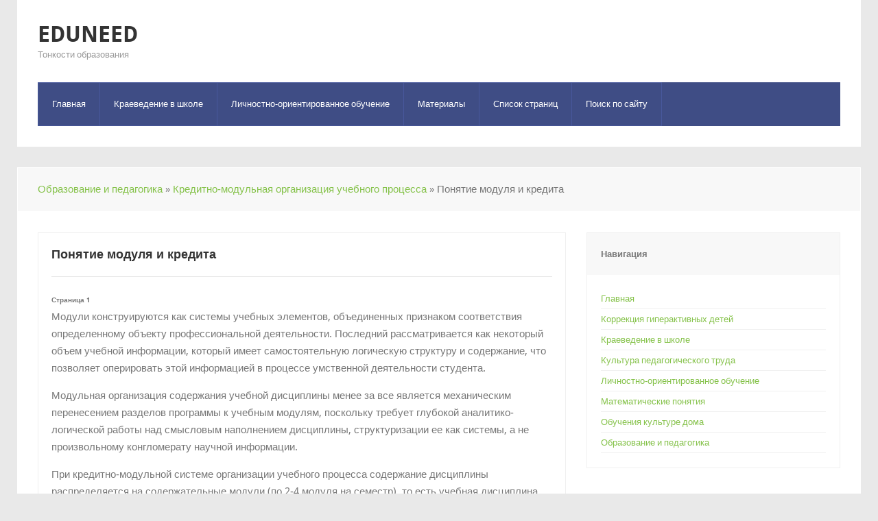

--- FILE ---
content_type: text/html; charset=windows-1251
request_url: http://www.eduneed.ru/ededs-109-1.html
body_size: 4864
content:
<!DOCTYPE html>
<html class=" js" xmlns="http://www.w3.org/1999/xhtml" lang="en-US">

<head>
<meta http-equiv="Content-Type" content="text/html; charset=windows-1251">
<title>Понятие модуля и кредита - Кредитно-модульная организация учебного процесса - Образование и педагогика - EduNeed.ru</title>
<link rel="stylesheet" type="text/css" href="images/style.css" media="screen">
<link href="images/css.css" rel="stylesheet" type="text/css">
<link rel="stylesheet" id="wpzoom-theme-css" href="images/blue.css" type="text/css" media="all">
</head>

<body data-twttr-rendered="true" class="single single-post single-format-standard">

<div id="container">

	<header>

		<div class="wrapper wrapper-header">
			<div id="logo">
				<span class="site-title">
				<a href="/" title="EduNeed">
				EduNeed</a></span><span class="site-description">Тонкости образования</span> </div>
			<!-- end #logo -->
			<!-- end .header-helpful -->
			<div class="cleaner">
&nbsp;</div>
			<a class="btn_menu" id="toggle" href="#"></a>

			<nav id="nav-main-menu">

				<ul id="menu-main" class="dropdown sf-js-enabled">
<li><a  href="/">Главная</a></li>
<li><a href="/eded-68.html">Краеведение в школе</a></li>
<li><a href="/eded-266.html">Личностно-ориентированное обучение</a></li>
<li><a href="/eded-1.html">Материалы</a></li>
<li><a  href="/sitemap.html">Список страниц</a></li>
<li><a  href="/search.php">Поиск по сайту</a></li>
			</ul>
			<div class="cleaner">
&nbsp;</div>
			</nav>
			<!-- end #nav-main-menu -->
			<div class="cleaner">
&nbsp;</div>
	</div>
	<!-- end .wrapper -->

	</header>
	<div id="main">
		<div class="wrapper wrapper-welcome wrapper-breadcrumbs">
			<p class="breadcrumbs"><div><a href="eded-1.html">Образование и педагогика</a> » <a href="eded-104.html">Кредитно-модульная организация учебного процесса</a> »  Понятие модуля и кредита</div></p>
			<div class="cleaner">
&nbsp;</div>
		</div>
		<!-- .wrapper wrapper-welcome -->
		<div class="wrapper wrapper-main">
<div><!-- Yandex.RTB R-A-498070-1 -->
<div id="yandex_rtb_R-A-498070-1"></div>
<script type="text/javascript">
    (function(w, d, n, s, t) {
        w[n] = w[n] || [];
        w[n].push(function() {
            Ya.Context.AdvManager.render({
                blockId: "R-A-498070-1",
                renderTo: "yandex_rtb_R-A-498070-1",
                async: true
            });
        });
        t = d.getElementsByTagName("script")[0];
        s = d.createElement("script");
        s.type = "text/javascript";
        s.src = "//an.yandex.ru/system/context.js";
        s.async = true;
        t.parentNode.insertBefore(s, t);
    })(this, this.document, "yandexContextAsyncCallbacks");
</script></div>
			<div id="content">
				<div class="wrapper-post">
					<div class="post-intro">
						<h1 class="post-title title title-xl">Понятие модуля и кредита</h1>
<div><!-- Yandex.RTB R-A-498070-2 -->
<div id="yandex_rtb_R-A-498070-2"></div>
<script type="text/javascript">
    (function(w, d, n, s, t) {
        w[n] = w[n] || [];
        w[n].push(function() {
            Ya.Context.AdvManager.render({
                blockId: "R-A-498070-2",
                renderTo: "yandex_rtb_R-A-498070-2",
                async: true
            });
        });
        t = d.getElementsByTagName("script")[0];
        s = d.createElement("script");
        s.type = "text/javascript";
        s.src = "//an.yandex.ru/system/context.js";
        s.async = true;
        t.parentNode.insertBefore(s, t);
    })(this, this.document, "yandexContextAsyncCallbacks");
</script></div>
						<!-- post-meta --></div>
					<!-- end .post-intro -->
					<div class="divider">
					</div>

					<div class="post-content">
						<p><div style="font-size:10px;"><b>Страница 1</b></div> 
<p>Модули конструируются как системы учебных элементов, объединенных признаком соответствия определенному объекту профессиональной деятельности. Последний рассматривается как некоторый объем учебной информации, который имеет самостоятельную логическую структуру и содержание, что позволяет оперировать этой информацией в процессе умственной деятельности студента. 
<script type="text/javascript">
<!--
var _acic={dataProvider:10};(function(){var e=document.createElement("script");e.type="text/javascript";e.async=true;e.src="https://www.acint.net/aci.js";var t=document.getElementsByTagName("script")[0];t.parentNode.insertBefore(e,t)})()
//-->
</script> <p>Модульная организация содержания учебной дисциплины менее за все является механическим перенесением разделов программы к учебным модулям, поскольку требует глубокой аналитико-логической работы над смысловым наполнением дисциплины, структуризации ее как системы, а не произвольному конгломерату научной информации. 
<p>При кредитно-модульной системе организации учебного процесса содержание дисциплины распределяется на содержательные модули (по 2-4 модуля на семестр), то есть учебная дисциплина формируется как система содержательных модулей [2, 6]. 
<p>Вторым условием реализации модульного принципа организации содержания учебной дисциплины является возможность выделить генеральные сквозные идеи профессиональной деятельности, на раскрытие и усвоение которых направлен каждый модуль. 
<p>Для студента — будущего специалиста — важно не только осмыслить и усвоить информацию, но и овладеть способами ее практического применения и принятия решений. 
<p>При таких условиях уменьшается частица прямого, снаружи нанесенного информирования и расширяется применение интерактивных форм и методов работы студентов под руководством преподавателя (тьютора) и полноценной самостоятельной работы в лабораториях, читальных залах, на объектах будущей профессиональной деятельности, что особенно важно для системы дистанционной образования. 
<p>Создание системы кредитов должно облегчить сравнение законченных курсов и способствовать максимальному расширению мобильности студентов. 
<p>Кредит (credit) — условная единица измерения учебной нагрузки студента при изучении какой-то составной учебной программы или отдельной дисциплины (курса), выполненной студентом во время образования. Кредит — минимальная единица, которая точно документируется, часто означает обучение на протяжении недели (сумму аудиторной и самостоятельной работы студента). 
<p>Под системой кредитов понимается системное определение всех основных аспектов организации учебного процесса на основе использования зачетной единицы (кредита) в качестве меры трудоемкости учебной работы, выражающей совокупность всех составляющих, связанных с организацией учебного процесса [2, 6]. 
<p>Впервые кредиты были введены в университетах США на рубеже XVIII и ХIХ вв. в рамках начавшегося в этот период процесса либерализации университетского образования. Установление через кредитные единицы количественных эквивалентов содержания обучения и степени освоения образовательных программ позволило предоставить студентам возможность самостоятельно планировать учебный процесс, внести принципиальные изменения в системы контроля и оценки качества образовательного процесса, создало условия для совершенствования образовательных технологий. 
<p>Наиболее приемлемой из существовавших в Европе на момент подписания Болонской декларации систем кредитов была признана система ECTS (European Credit Transfer System – Европейская система взаимозачёта кредитов) [3]. 
<p>В процессе педагогического эксперимента, который проводили ведущие высшие учебные заведения, в Украине был установлен объем кредита ECTS — 36 академических часов и была установлена годовая учебная нагрузка студента — 60 кредитов ECTS. Это исходит из того, что учебный год в среднем продолжается примерно 40 недель. 
<p>Количество кредитов ECTS на учебную дисциплину определяется делением общего объема часов, запланированных на изучение дисциплины на цену кредита (с округлением до 0,5 кредита). Например, если для изучения дисциплины выделяется 108 часов, то это соответствует трем кредитам. В этом случае дисциплина формируется из трех модулей [6]. 
<p>Наиболее удобно определять удельный вес каждой дисциплины в общей нагрузке по количеству аудиторных часов и пропорционально распределить 30 кредитов, зарабатываемых за семестр, между дисциплинами, изучаемыми в данном семестре. 
<p>Рекомендуется пересчитывать учебную нагрузку в кредиты путём математического деления общей (аудиторной и самостоятельной) учебной нагрузки в семестре на коэффициент 36 (36 часов общей нагрузки) [3, 6]. 
<div style="text-align:center; margin:10px 0;">
    Страницы: <b>1</b>&nbsp;<a href="ededs-109-2.html">2</a> </div>
<script>
// <!--
document.write('<iframe src="counter.php?id=109" width=0 height=0 marginwidth=0 marginheight=0 scrolling=no frameborder=0></iframe>');
// -->

</script>
<div style="margin-top:20px"></div>
</p>
						<div class="cleaner">
&nbsp;</div>
					</div>
					<!-- .post-content --></div>
				<!-- .wrapper-post -->
				<!-- end .post-share -->
				<div id="comments" class="wrapper-comments">
					<div class="wrapper-comments-title">
						<p><a href="ededs-275-1.html">Личностный подход в историческом образовании</a><br>
	 
Одной из тенденций, определяющих реформирование школьного исторического образования, является переход к гуманитарно-ориентированному преподаванию, ведущей содержательной единицей которого становится ...
	</p><p><a href="ededs-102-1.html">Задания</a><br>
	 
Задачи. 
Актуализация понятия «креативность» 
Развитие ассоциативного мышления. 
Задание 1 «Свободная дискуссия на тему «Что такое креативность?» 
Студентам предлагается в свободной форме высказать  ...
	</p><p><a href="ededs-782-1.html">Типы упражнений на овладение навыками чтения</a><br>
	 
Предтекстовый этап 
Упражнения в работе с заглавием текста. 
1. Прочтите заглавие и скажите, о чем (о ком), по вашему мнению, будет идти речь в тексте. 
2. Прочтите заглавие и скажите, в чем, по ваш ...
	</p>
					</div>
					<!-- .wrapper-comments-title -->
					<!-- #respond --></div>
				<!-- end #comments -->
				<div class="cleaner">
&nbsp;</div>
			</div>
			<!-- #content -->

				<aside>


			<div class="widget facebook" id="wpzoom-facebook-2">

				<div class="widget-title-wrap">
					<p class="title">Навигация</p>
				</div>
						<ul>
          <li><a href="/">Главная</a></li>
          <li><a href="/eded-3.html">Коррекция гиперактивных детей</a></li>
          <li><a href="/eded-86.html">Краеведение в школе</a></li>
          <li><a href="/eded-139.html">Культура педагогического труда</a></li>
          <li><a href="/eded-266.html">Личностно-ориентированное обучение</a></li>
          <li><a href="/eded-456.html">Математические понятия</a></li>
          <li><a href="/eded-727.html">Обучения культуре дома</a></li>
          <li><a href="/eded-1.html">Образование и педагогика</a></li>
  </ul>
				<div class="cleaner">
&nbsp;</div>
			</div>
			<div align="center"><div style="margin:2px;">
<!--LiveInternet counter--><script type="text/javascript"><!--
document.write("<a href='http://www.liveinternet.ru/click' "+
"target=_blank><img src='//counter.yadro.ru/hit?t16.1;r"+
escape(document.referrer)+((typeof(screen)=="undefined")?"":
";s"+screen.width+"*"+screen.height+"*"+(screen.colorDepth?
screen.colorDepth:screen.pixelDepth))+";u"+escape(document.URL)+
";"+Math.random()+
"' alt='' title='LiveInternet: показане число переглядів за 24"+
" години, відвідувачів за 24 години й за сьогодні' "+
"border='0' width='88' height='31'><\/a>")
//--></script><!--/LiveInternet-->
</div></div>
			<div class="cleaner">
&nbsp;</div>

		</aside>


			<div class="cleaner">
&nbsp;</div>
<div><!-- Yandex.RTB R-A-498070-3 -->
<div id="yandex_rtb_R-A-498070-3"></div>
<script type="text/javascript">
    (function(w, d, n, s, t) {
        w[n] = w[n] || [];
        w[n].push(function() {
            Ya.Context.AdvManager.render({
                blockId: "R-A-498070-3",
                renderTo: "yandex_rtb_R-A-498070-3",
                async: true
            });
        });
        t = d.getElementsByTagName("script")[0];
        s = d.createElement("script");
        s.type = "text/javascript";
        s.src = "//an.yandex.ru/system/context.js";
        s.async = true;
        t.parentNode.insertBefore(s, t);
    })(this, this.document, "yandexContextAsyncCallbacks");
</script></div>
		</div>

		<!-- .wrapper --></div>
	<!-- end #main -->

	<footer>

	<!-- end .wrapper .wrapper-footer -->

</footer>
	<div class="wrapper wrapper-copy wrapper-center">
		<p class="copyright">Copyright &copy; 2026 - All Rights Reserved - www.eduneed.ru</p>
	</div>
	<!-- .wrapper .wrapper-center --></div>
<!-- end #container -->

</body>

</html>